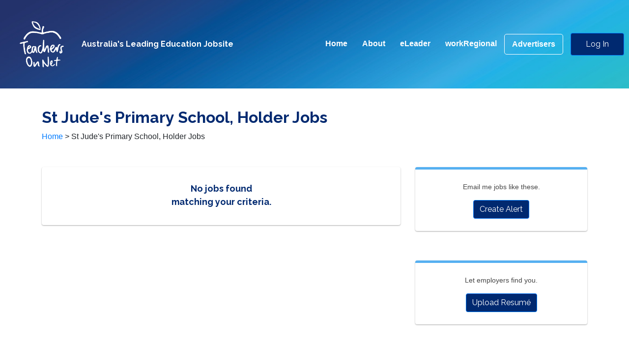

--- FILE ---
content_type: text/html;charset=UTF-8
request_url: https://teacherson.net/vacancy/school/1095-st-judes-primary-school-holder
body_size: 10629
content:
<!DOCTYPE HTML>
<html lang="en" id="Ton">
<head>
    <title>Teachers On Net - St Jude&#39;s Primary School, Holder Jobs | Australia&#39;s Leading Jobsite for Teaching Jobs, School Jobs and Education Jobs</title>
    <meta http-equiv="Content-Type" content="text/html; charset=UTF-8">
    <meta name="viewport" content="width=device-width, initial-scale=1, shrink-to-fit=no"/>

    <link rel="stylesheet" href="/fontello-2975bde7/css/fontello.css">

    <!-- Bootstrap CSS -->
    <link rel="stylesheet" href="https://maxcdn.bootstrapcdn.com/bootstrap/4.0.0/css/bootstrap.min.css"
          integrity="sha384-Gn5384xqQ1aoWXA+058RXPxPg6fy4IWvTNh0E263XmFcJlSAwiGgFAW/dAiS6JXm" crossorigin="anonymous">


    <!-- Site CSS -->
    <link rel="stylesheet" type="text/css" href="https://dach6jt19anvg.cloudfront.net/froala_blocks.css?v=3b92f75e"/>
    <link rel="stylesheet" type="text/css" href="https://dach6jt19anvg.cloudfront.net/app.css?v=32af737f"/>

    <!-- Datepicker CSS -->
    <link rel="stylesheet" type="text/css"
          href="https://cdnjs.cloudflare.com/ajax/libs/bootstrap-datepicker/1.7.1/css/bootstrap-datepicker3.min.css"/>
    <link rel="stylesheet" type="text/css" href="https://cdn.jsdelivr.net/npm/daterangepicker/daterangepicker.css"/>

    <!-- Fonts -->
    <link href="https://fonts.googleapis.com/css?family=Raleway:400,700" rel="stylesheet">

    <!-- JQuery -->
    <script src="https://ajax.googleapis.com/ajax/libs/jquery/3.2.1/jquery.min.js"></script>

    <!-- Share This -->
    <script src="//platform-api.sharethis.com/js/sharethis.js#property=5c08bed654162d0011af0db1&product=inline-share-buttons"></script>

    <!--<script type="text/javascript" src="//cdnjs.cloudflare.com/ajax/libs/moment.js/2.8.4/moment.min.js"></script>-->

    <script src="https://cdn.jsdelivr.net/momentjs/latest/moment.min.js"></script>

    <!-- Favicon -->
    <link rel="apple-touch-icon" sizes="180x180" href="/apple-touch-icon.png">
    <link rel="icon" type="image/png" sizes="32x32" href="/favicon-32x32.png">
    <link rel="icon" type="image/png" sizes="16x16" href="/favicon-16x16.png">
    <link rel="manifest" href="/site.webmanifest">
    <link rel="mask-icon" href="/safari-pinned-tab.svg" color="#5bbad5">
    <meta name="msapplication-TileColor" content="#ffffff">
    <meta name="theme-color" content="#ffffff">

    <!-- Facebook Pixel Code -->
    <script>
        !function (f, b, e, v, n, t, s) {
            if (f.fbq) return;
            n = f.fbq = function () {
                n.callMethod ?
                    n.callMethod.apply(n, arguments) : n.queue.push(arguments)
            };
            if (!f._fbq) f._fbq = n;
            n.push = n;
            n.loaded = !0;
            n.version = '2.0';
            n.queue = [];
            t = b.createElement(e);
            t.async = !0;
            t.src = v;
            s = b.getElementsByTagName(e)[0];
            s.parentNode.insertBefore(t, s)
        }(window, document, 'script',
            'https://connect.facebook.net/en_US/fbevents.js');
        fbq('init', '2105334476239973');
        fbq('track', 'PageView');
    </script>
    <!-- End Facebook Pixel Code -->

    <style>

        a.twitter {
            display: inline-block;
            position: relative;
        }

        a.twitter svg {
            position: absolute;
            top: 5px;
            left: 0;
            width: 0.95em;
        }
    </style>
<meta http-equiv="Content-Type" content="text/html; charset=UTF-8">

<meta name="viewport" content="width=device-width, initial-scale=1, shrink-to-fit=no"/>
<link rel="canonical" href="/vacancy/school/1095-st-judes-primary-school-holder">
<!-- Bootstrap CSS -->
<link rel="stylesheet" href="https://maxcdn.bootstrapcdn.com/bootstrap/4.0.0/css/bootstrap.min.css"
          integrity="sha384-Gn5384xqQ1aoWXA+058RXPxPg6fy4IWvTNh0E263XmFcJlSAwiGgFAW/dAiS6JXm" crossorigin="anonymous">
<!-- Site CSS -->


<!-- Fonts -->
<link href="https://fonts.googleapis.com/css?family=Archivo|Archivo+Black" rel="stylesheet"/>
<!-- JQuery-->
<script src="https://ajax.googleapis.com/ajax/libs/jquery/3.2.1/jquery.min.js"></script>
<script src="https://cdnjs.cloudflare.com/ajax/libs/showdown/1.8.6/showdown.min.js"></script>
<!-- Multiselect -->
<link href="/bootstrap-multiselect/bootstrap-multiselect-c16c7aae2002c4375733fed4f1a83356.css" rel="stylesheet">
<script src="/bootstrap-multiselect/bootstrap-multiselect-2ef762cd5fe4a3e36a3d22064abd2bb6.js"></script>
<!-- Multi select JS - Updated -->
<script type="application/javascript">
        $(document).ready(function () {
            let allGrade = 0;
            $('select:not(#position-type)[multiple]').multiselect({
                buttonClass: 'btn btn-outline-secondary',
                buttonWidth: '100%',
                enableClickableOptGroups: true,
                maxHeight: 433,
                numberDisplayed: 3,
                buttonText: function (options, select) {
                    if (options.length === 0) {
                        return 'None selected';
                    } else {
                        var labels = [];
                        options.each(function () {
                            if ($(this).attr('label') !== undefined) {
                                labels.push($(this).attr('label'))
                            } else {
                                var label = $(this).html();
                                labels.push(label);
                            }
                        });

                        if (labels.length > 3) {
                            return labels.length + ' selected';
                        }

                        return labels.join(', ') + '';
                    }
                }
            });

            const positionTypeSelect = $('select#position-type[multiple]').multiselect({
                buttonClass: 'btn btn-outline-secondary',
                buttonWidth: '100%',
                enableClickableOptGroups: true,
                maxHeight: 433,
                numberDisplayed: 3,
                onChange: function (option, checked) {
                    const optionVal = Number(option[0].value);
                    if (optionVal !== allGrade) {
                        const selectedValues = this.$select.val().map(Number);
                        const teacherSelected = [13,14,15].some(v=> selectedValues.includes(v));
                        if (teacherSelected)
                            positionTypeSelect.multiselect('select', allGrade);
                        else
                            positionTypeSelect.multiselect('deselect', allGrade);
                    }
                },
                onInitialized: function (select, container) {
                    const allGradeOption = $(container).find('[title="All Grade Levels (P-12)"] > input');

                    if (allGradeOption.length > 0) {
                        allGrade = Number(allGradeOption.val());
                        allGradeOption.parent().hide();
                    }
                },
                buttonText: function (options, select) {
                    if (options.length === 0) {
                        return 'None selected';
                    } else {
                        const labels = [];
                        options.each(function () {
                            if ($(this).attr('label') !== undefined) {
                                labels.push($(this).attr('label'))
                            } else {
                                const label = $(this).html();

                                if (label !== "All Grade Levels (P-12)") {
                                    labels.push(label);
                                }
                            }
                        });

                        if (labels.length > 3) {
                            return labels.length + ' selected';
                        }

                        return labels.length > 0 ? labels.join(', ') + '' : 'None selected';
                    }
                }
            });
        });
    </script>
<!-- Save / Unsave jobs by AJAX -->
<script>

        function updateSaveJobStars() {
            $('.save-job-button').each(function () {
                const button = $(this);
                if (button.data('is-saved-vacancy')) {
                    button.find('i').removeClass('icon-star-empty').addClass('icon-star');
                } else {
                    button.find('i').removeClass('icon-star').addClass('icon-star-empty');
                }
            });
        }

        function sendSaveJobRequest(url, newState, buttonToUpdate) {
            $.ajax({
                method: 'POST',
                url: url
            })
                .done(function (data, textStatus, xhr) {
                    if (xhr.status == '200') {
                        $(buttonToUpdate).data('is-saved-vacancy', newState);
                        updateSaveJobStars();
                    }
                })
        }

        $(document).ready(function () {
            updateSaveJobStars(); // init on page load.

            // Bind save job button click events.
            $('.save-job-button.save-job').click(function (event) {
                var vacancyId = $(this).data('vacancy-id');
                if ($(this).data('is-saved-vacancy')) {
                    //Delete job.
                    var url = '/user/savedvacancy/' + vacancyId + '/delete';
                    sendSaveJobRequest(url, false, this);
                } else {
                    // Save job.
                    var url = '/user/savedvacancy/' + vacancyId + '/save';
                    sendSaveJobRequest(url, true, this);
                }
                // Prevent click event passing through to underlying tile.
                event.preventDefault();
                event.stopPropagation();
            });

            $('.save-job-button.login-and-save-job').click(function (e) {
                var vacancyId = $(this).data('vacancy-id');
                e.preventDefault();
                e.stopPropagation();

                //window.location = '/user/savedvacancy/' + vacancyId + '/save?then=' + encodeURIComponent($('#Vacancies').data('search-query'));
                const form = document.getElementById("frmSaveVacancy");
                form.action = '/user/savedvacancy/' + vacancyId + '/save';
                form.submit();
            });

        });
    </script>

<!-- Save Search Modal -->
<script>
        $(document).ready(function () {
            $('.save-search-link.logged-in').click(function (e) {
                e.preventDefault();
                var saveSearchModal = $('#save-search-modal');
                var href = $(this).attr('href');

                saveSearchModal.load(href, function () {
                    saveSearchModal.modal('show');
                });
            });
        })
    </script>
<script>
        const has_subjects = false
    </script>
<!-- Travel time dropdown visibility logic, and update region-based hidden filter fields -->
<script>
        function tonClearRegionFilterFields() {
            $("#hidden-country-field").val('');
            $("#hidden-notcountry-field").val('');
            $("#hidden-state-field").val('');
        }

        function setLocationFilterFields(value) {
            const hiddenLocationField = $('#hidden-searchLocationType-field');
            tonClearRegionFilterFields();
            switch (value) {
                case "TRAVEL_TIME_SEARCH":
                    $('#travel-time-controls').removeClass('hidden').find('select, input').removeAttr('disabled');
                    $('#distance-controls').addClass('hidden').find('select, input').attr('disabled', 'disabled');
                    hiddenLocationField.val('WITHIN');
                    break;
                case "DISTANCE_SEARCH":
                    $('#travel-time-controls').addClass('hidden').find('select, input').attr('disabled', 'disabled');
                    $('#distance-controls').removeClass('hidden').find('select, input').removeAttr('disabled');
                    hiddenLocationField.val('NEAR');
                    break;
                case "OUTSIDE_AUSTRALIA":
                    $('.advancedLocationSearch').addClass('hidden').find('select, input').attr('disabled', 'disabled');
                    $("#hidden-notcountry-field").val('AUSTRALIA');
                    hiddenLocationField.val('IN');
                    break;
                case "ALL_AUSTRALIA":
                    $('.advancedLocationSearch').addClass('hidden').find('select, input').attr('disabled', 'disabled');
                    $("#hidden-country-field").val('AUSTRALIA');
                    hiddenLocationField.val('IN');
                    break;
                default:
                    // Australian state
                    $('.advancedLocationSearch').addClass('hidden').find('select, input').attr('disabled', 'disabled');
                    $("#hidden-state-field").val(value);
                    hiddenLocationField.val('IN');
            }
        }

        function tonUpdateRegionFilterFields(selectObject) {
            setLocationFilterFields(selectObject.value);
        }

        // On page load, match dropdown to current filter settings.
        $(document).ready(function () {
            const positionLocationSelect = $('#position-location');
            const hiddenLocationField = $('#hidden-searchLocationType-field');
            if (hiddenLocationField.val() == 'WITHIN') {
                // 'WITHIN' distance/time based search
                positionLocationSelect.val("TRAVEL_TIME_SEARCH");
                $('#travel-time-controls').removeClass('hidden');
            } else if (hiddenLocationField.val() == 'NEAR') {
                positionLocationSelect.val("DISTANCE_SEARCH");
                $('#distance-controls').removeClass('hidden');
            } else {
                // 'IN' region-based search
                if ($('#hidden-notcountry-field').val() == "AUSTRALIA") {
                    positionLocationSelect.val("OUTSIDE_AUSTRALIA");
                } else if ($('#hidden-country-field').val() == "AUSTRALIA") {
                    positionLocationSelect.val("ALL_AUSTRALIA");
                } else if ($('#hidden-state-field').val() != '') {
                    var selectedState = $('#hidden-state-field').val();
                    positionLocationSelect.val(selectedState);
                }
            }
            setLocationFilterFields(positionLocationSelect.val());

            $('#full-or-part-time').change(function () {
                var $fullOrParttime = $(this);
                var $fullTime = $('#full-time-equivalent');
                var $partTime = $('#full-time-equivalent-less-than');
                var selected = parseFloat($fullOrParttime.val());

                $fullTime.attr('disabled', 'disabled');
                $partTime.attr('disabled', 'disabled');

                if (selected === 1) {
                    $fullTime.removeAttr('disabled').val(selected);
                } else if (selected <= 0.99) {
                    $partTime.removeAttr('disabled').val(selected);
                }
            }).change();

            const SUBJECT_POSITION_TYPES = [
                2,//Coordinator
                3,//Curriculum / Learning
                6,//Head of Faculty / Department
                8,//Deputy / Assistant Head of School
                11,//Adult / Tertiary
                13,//Middle School Teacher
                14,//Secondary Teacher
                15,//Primary Teacher
                16,//Tutors / Coaching
                34,//Learning Support / Teacher's Aide
                42,//All Grade Levels (P-12)
            ];

            $('#position-type').change(function () {
                const selectedOptions = $(this).find('option:selected');

                const selectedArray = $.map(selectedOptions, function (a) {
                    return parseInt(a.value)
                });

                const isTeacher = selectedArray.some(r => SUBJECT_POSITION_TYPES.includes(r));

                $('div.teaching-subject-group').toggle(isTeacher).find("input[type=checkbox],select[name=subject]").attr('disabled', !isTeacher);

            });

            //This is to handle subject landing pages, where there may not be a positionType selected.
            //Ordinarily this would have caused the subject selector to be hidden.
            //The purpose of the following code, is to only run the change() function on first load if
            //there are no subjects pre-selected.
            if (!has_subjects)
                $('#position-type').change();

        });
    </script>
</head>
<body>

<div><div id="ton-header">
        <!--@thymesVar id="currentPrincipal" type="net.on.teachers.ton.user.UserPrincipal"-->
        <!--@thymesVar id="currentPrincipalIsAdmin" type="boolean"-->
        <nav id="TonHeader" class="navbar navbar-expand-lg navbar-dark">
            <a class="navbar-brand" href="/">
                <img src="https://dach6jt19anvg.cloudfront.net/images/Ton_Logo_2018_White.png" id="header-logo" />
                <h3 id="tagline">Australia's Leading Education Jobsite</h3>
            </a>
            <button class="navbar-toggler" type="button" data-toggle="collapse" data-target="#navbarSupportedContent" aria-controls="navbarSupportedContent" aria-expanded="false" aria-label="Toggle navigation">
                <span class="navbar-toggler-icon"></span>
            </button>

            <div class="collapse navbar-collapse" id="navbarSupportedContent">
                <ul class="navbar-nav ml-auto header-font-size">
                    <li class="nav-item">
                        <a class="nav-link" href="/">Home</a>
                    </li>
                    <li class="nav-item">
                        <a class="nav-link" href="/about">About</a>
                    </li>
                    <li class="nav-item">
                        <a class="nav-link" href="/vacancy/search/?positionCategory=LEADERSHIP">eLeader</a>
                    </li>
                    <li class="nav-item">
                        <a class="nav-link" href="/vacancy/search/?regionalOrRural=true">workRegional</a>
                    </li>
                    <li class="nav-item">
                        <a class="nav-link border-white border" style="border-radius: 5px;margin-right: 15px;" href="/advertiser/landing">Advertisers</a>
                    </li>
                    
                </ul>

                <!-- Log in button if user is not logged in -->
                <div id="login-button-container">
                    <a rel="nofollow" id="login-button" class="btn btn-primary" href="/login">
                        Log In
                    </a>
                </div>

                <!-- Profile menu if user is logged in -->
                

            </div>
        </nav>
    </div></div>




<div>
    <form action="#" method="get" id="frmSaveVacancy">
        <input type="hidden" name="then" value="school=1095">
    </form>
    <!-- Admin Edit Button -->
    
    
    <div id="Vacancies" data-search-query="school=1095">

        
            
            
            <div class="container">
                <div class="marginTop40">
                    <div class="row">
                        <div class="col-md-10">
                            <h1>St Jude&#39;s Primary School, Holder Jobs</h1>
                        </div>
                        <div class="col-md-2">

                            

                        </div>
                    </div>
                </div>
                <a href="/">Home</a> &gt; <span>St Jude&#39;s Primary School, Holder Jobs</span>
            </div>
        

        <section class="fdb-block">
            <div class="container">
                
                <!-- X jobs found. -->
                

                <!-- 2 Column Layout for Main Page -->
                <div class="row marginTop20">
                    <div class="col-md-8">

                        

                        <!-- No Jobs Found -->
                        <section class="positions-container">
                            <div class="fdb-box">
                                <h3 class="no-jobs-found-text">No jobs found <br> matching your criteria.</h3>
                            </div>
                        </section>


                        <!-- Repeating Job Tiles -->
                        
                        
                        

                        <!-- Pagination Controls -->
                        <section><div id="pagination-controls">
    
</div></section>

                    </div>

                    
                        
                        
                        <div class="col-md-4 mt-4 mt-md-0">
                            <div class="text-center fdb-box fdb-touch fdb-generic">
                                <p class="smaller">Email me jobs like these.</p>

                                
                                <a class="btn btn-primary"
                                   href="/search/create?query=school%3D1095&amp;type=CUSTOM&amp;title=St%20Jude&#39;s%20Primary%20School,%20Holder">
                                    Create Alert
                                </a>
                            </div>
                            <div class="text-center fdb-box fdb-touch fdb-generic">
                                <p class="smaller">Let employers find you.</p>

                                <a class="btn btn-primary"
                                   href="/teacher/dashboard/view?link=profile/documents">
                                    Upload Resum&eacute;
                                </a>
                            </div>
                            <div class="fdb-box advanced-search overflow-visible" id="advanced-search">
                                <h3 class="text-center">Refine Search</h3>
                                <hr/>
                                <form action="/vacancy/school/1095-st-judes-primary-school-holder">
                                    <div class="form-group">
                                        <label for="sort">Sort By</label>
                                        <select id="sort" class="form-control" name="sort">
                                            <option value="NEWEST_FIRST">Newest First</option>
                                            <option value="CLOSING_SOONEST">Closing Soonest</option>
                                            
                                            
                                        </select>
                                    </div>
                                    <div class="form-group">
                                        <label
                                                for="position-location"
                                        >
                                            Location
                                        </label>
                                        <select class="form-control" id="position-location"
                                                onchange="tonUpdateRegionFilterFields(this)">
                                            <option value=""></option>
                                            <option value="ALL_AUSTRALIA">Australia (Anywhere)</option>
                                            <option disabled>──────────</option>
                                            <option value="ACT">ACT</option>
                                            <option value="NSW">NSW</option>
                                            <option value="NT">NT</option>
                                            <option value="QLD">QLD</option>
                                            <option value="SA">SA</option>
                                            <option value="TAS">TAS</option>
                                            <option value="VIC">VIC</option>
                                            <option value="WA">WA</option>
                                            <option disabled>──────────</option>
                                            <option value="OUTSIDE_AUSTRALIA">Outside Australia</option>
                                            <option disabled>──────────</option>
                                            <!-- disable "WITHIN" search unless it was already selected in the filter query -->
                                            
                                            <option value="DISTANCE_SEARCH">
                                                Near postcode...
                                            </option>
                                        </select>
                                        <input type="hidden" id="hidden-country-field" name="country"
                                               value=""/>
                                        <input type="hidden" id="hidden-notcountry-field" name="notCountry"
                                               value=""/>
                                        <input type="hidden" id="hidden-state-field" name="state"
                                               value=""/>
                                        <input type="hidden" id="hidden-searchLocationType-field"
                                               name="searchLocationType" value=""/>
                                    </div>


                                    <!-- Travel time controls as alternative to location search -->
                                    <div id="travel-time-controls" class="hidden well advancedLocationSearch">
                                        <label for="travel-time-seconds">Travel time</label>
                                        <select id="travel-time-seconds" name="travel-time-seconds"
                                                class="form-control">
                                            <option value="600">10
                                                minutes
                                            </option>
                                            <option value="1200">20
                                                minutes
                                            </option>
                                            <option value="1800">30
                                                minutes
                                            </option>
                                            <option value="2400">40
                                                minutes
                                            </option>
                                            <option value="3000">50
                                                minutes
                                            </option>
                                            <option value="3600">1 hour
                                            </option>
                                            <option value="5400">1.5
                                                hours
                                            </option>
                                            <option value="7200">2
                                                hours
                                            </option>
                                        </select>

                                        <label for="mode-of-transport" class="sr-only">Mode of Transport</label>
                                        <select id="mode-of-transport" name="travelmode"
                                                class="form-control marginTop10">
                                            <option value="DRIVING">
                                                by car
                                            </option>
                                            <option value="WALKING">
                                                on foot
                                            </option>
                                        </select>
                                    </div>

                                    <div id="distance-controls" class="hidden well advancedLocationSearch">
                                        <label for="postcode">Postcode</label>
                                        <input type="text" id="postcode" name="postcode" class="form-control"
                                               value="" placeholder="Postcode"/>

                                        <label for="distance" class="mt-2">Distance (km)</label>
                                        <input type="number" id="distance" name="distance" class="form-control"
                                               value="20" placeholder="Distance (km)"/>
                                    </div>

                                    <div class="form-group marginTop10">
                                        <label for="position-type">Position</label>

                                        <select id="position-type" multiple="multiple" class="form-control"
                                                name="positionType">
                                            <optgroup label="Teaching Positions">
                                                <option value="17">Kindergarten / ELC / Early Childhood</option>
                                                <option value="15">Primary Teacher</option>
                                                <option value="13">Middle School Teacher</option>
                                                <option value="14">Secondary Teacher</option>
                                                <option value="42">All Grade Levels (P-12)</option>
                                                <option value="11">Adult / Tertiary</option>
                                                <option value="18">Diverse Learning / Special Needs</option>
                                                <option value="12">Indigenous Education</option>
                                                <option value="41">Teacher Librarian</option>
                                                <option value="16">Tutors / Coaching</option>
                                            </optgroup><optgroup label="Leadership Positions">
                                                <option value="4">Bursar</option>
                                                <option value="1">Business / Finance Manager</option>
                                                <option value="10">Chaplains / Pastoral Care</option>
                                                <option value="2">Coordinator</option>
                                                <option value="3">Curriculum / Learning</option>
                                                <option value="8">Deputy / Assistant Head of School</option>
                                                <option value="7">Development / Strategy / Process</option>
                                                <option value="6">Head of Faculty / Department</option>
                                                <option value="9">Human Resources</option>
                                                <option value="44">Legal Officer</option>
                                                <option value="43">Marketing / Communications</option>
                                                <option value="5">Principal / Head of School</option>
                                                <option value="45">Risk / Compliance / Safety</option>
                                            </optgroup><optgroup label="Support Positions">
                                                <option value="19">Admin / SSO / Non-Teaching</option>
                                                <option value="20">Boarding Staff</option>
                                                <option value="46">Bus Driver</option>
                                                <option value="32">Canteen</option>
                                                <option value="21">Career Advisors</option>
                                                <option value="31">Cleaners</option>
                                                <option value="22">Counsellors / Psychologists</option>
                                                <option value="35">Diverse Learning Support</option>
                                                <option value="38">Early Childhood Worker</option>
                                                <option value="28">Finance / Accounts</option>
                                                <option value="24">Gardeners / Maintenance</option>
                                                <option value="47">HR / Recruitment Officer</option>
                                                <option value="29">Instrumental Tuition</option>
                                                <option value="25">IT / Tech Support</option>
                                                <option value="33">Laboratory Technician</option>
                                                <option value="34">Learning Support / Teacher&#39;s Aide</option>
                                                <option value="26">Library Services</option>
                                                <option value="37">Nurse / First Aid Officer</option>
                                                <option value="39">OSHC</option>
                                                <option value="27">Outdoor Education</option>
                                                <option value="48">Social Worker</option>
                                                <option value="23">Speech Pathologists</option>
                                                <option value="30">Sports Coach</option>
                                                <option value="36">Uniform</option>
                                            </optgroup>
                                        </select>

                                    </div>
                                    <div class="form-group teaching-subject-group">
                                        <label for="teaching-subject">Teaching
                                            Subject</label>

                                        <select id="teaching-subject" multiple="multiple" class="form-control"
                                                name="subject">
                                            <optgroup label="Design and Technologies">
                                                <option value="35">Building and Construction</option>
                                                <option value="100">Community &amp; Family Studies</option>
                                                <option value="36">Design</option>
                                                <option value="37">Engineering Studies</option>
                                                <option value="38">Food Technology / Nutrition</option>
                                                <option value="39">Graphics</option>
                                                <option value="95">Home Economics</option>
                                                <option value="40">Hospitality</option>
                                                <option value="41">Industrial Technology</option>
                                                <option value="42">Information Processes and Technology</option>
                                                <option value="101">Software Design and Development</option>
                                                <option value="94">TAS</option>
                                                <option value="99">Technology</option>
                                                <option value="43">Textiles</option>
                                            </optgroup><optgroup label="English">
                                                <option value="4">ESL / EALD</option>
                                                <option value="2">English</option>
                                                <option value="5">LOTE</option>
                                                <option value="3">Literacy</option>
                                            </optgroup><optgroup label="Maths and Science">
                                                <option value="6">Agriculture</option>
                                                <option value="7">Biology</option>
                                                <option value="8">Chemistry</option>
                                                <option value="9">Earth and Environmental Science</option>
                                                <option value="10">Mathematics</option>
                                                <option value="11">Numeracy</option>
                                                <option value="12">Physics</option>
                                                <option value="13">Psychology</option>
                                                <option value="98">STEM</option>
                                                <option value="14">Science</option>
                                            </optgroup><optgroup label="Health and Physical Education">
                                                <option value="47">Child Studies</option>
                                                <option value="44">Health</option>
                                                <option value="45">Outdoor Education</option>
                                                <option value="48">PDHPE</option>
                                                <option value="46">Physical Education</option>
                                            </optgroup><optgroup label="Humanities and Social Sciences">
                                                <option value="15">Aboriginal Studies</option>
                                                <option value="16">Accounting</option>
                                                <option value="17">Ancient History</option>
                                                <option value="18">Business Studies</option>
                                                <option value="97">Commerce</option>
                                                <option value="19">Economics</option>
                                                <option value="20">Geography</option>
                                                <option value="96">HASS</option>
                                                <option value="22">HSIE</option>
                                                <option value="21">History</option>
                                                <option value="23">Legal Studies</option>
                                                <option value="24">Modern History</option>
                                                <option value="25">Philosophy</option>
                                                <option value="26">Politics</option>
                                                <option value="27">Religious Studies / Studies of Religion</option>
                                                <option value="28">Society and Culture</option>
                                                <option value="29">Tourism</option>
                                            </optgroup><optgroup label="The Arts">
                                                <option value="30">Dance</option>
                                                <option value="31">Drama</option>
                                                <option value="32">Media Arts</option>
                                                <option value="33">Music</option>
                                                <option value="34">Visual Art</option>
                                            </optgroup><optgroup label="Languages">
                                                <option value="49">Arabic</option>
                                                <option value="50">Armenian</option>
                                                <option value="51">Auslan</option>
                                                <option value="52">Australian Languages</option>
                                                <option value="53">Bosnian</option>
                                                <option value="56">Chinese</option>
                                                <option value="58">Classical Greek</option>
                                                <option value="54">Croatian</option>
                                                <option value="55">Dutch</option>
                                                <option value="59">Filipino</option>
                                                <option value="60">French</option>
                                                <option value="61">German</option>
                                                <option value="62">Hebrew</option>
                                                <option value="63">Hindi</option>
                                                <option value="64">Hungarian</option>
                                                <option value="65">Indonesian</option>
                                                <option value="66">Italian</option>
                                                <option value="67">Japanese</option>
                                                <option value="68">Khmer</option>
                                                <option value="69">Korean</option>
                                                <option value="57">Latin</option>
                                                <option value="70">Macedonian</option>
                                                <option value="71">Malay</option>
                                                <option value="72">Maltese</option>
                                                <option value="73">Modern Greek</option>
                                                <option value="74">Persian</option>
                                                <option value="75">Polish</option>
                                                <option value="76">Portuguese</option>
                                                <option value="77">Punjabi</option>
                                                <option value="78">Romanian</option>
                                                <option value="79">Russian</option>
                                                <option value="80">Serbian</option>
                                                <option value="81">Sinhala</option>
                                                <option value="82">Spanish</option>
                                                <option value="83">Swedish</option>
                                                <option value="84">Tamil</option>
                                                <option value="85">Turkish</option>
                                                <option value="86">Ukranian</option>
                                                <option value="87">Vietnamese</option>
                                                <option value="88">Yiddish</option>
                                            </optgroup><optgroup label="Other">
                                                <option value="93">Diverse Learning / Special Needs</option>
                                                <option value="92">Gifted and Talented</option>
                                                <option value="90">VCAL</option>
                                                <option value="89">VET</option>
                                                <option value="91">Work Studies</option>
                                            </optgroup><optgroup label="None">
                                                <option value="1">Not Applicable/Generalist</option>
                                            </optgroup>
                                        </select>
                                    </div>
                                    <div class="form-group">
                                        <label for="contract-type">Contract
                                            Type</label>

                                        <!-- Cannot get thymeleaf to correctly select the chosen options. -->
                                        <!--<select id="contract-type" multiple="multiple" class="form-control" name="contractType">-->
                                        <!--<option th:each="contractType : ${T(net.on.teachers.ton.vacancy.ContractType).values()}"-->
                                        <!--th:value="${contractType}"-->
                                        <!--th:text="${contractType.displayName()}"-->
                                        <!--th:selected="${selectedContractTypes[contractType]}">-->
                                        <!--Subject Name-->
                                        <!--</option>-->
                                        <!--</select>-->

                                        <select class="form-control" id="contract-type" name="contractType">
                                            <option value="">Any</option>
                                            <option value="PERMANENT">Permanent/Ongoing Position</option>
                                            <option value="CONTRACT">Contract Position</option>
                                            <option value="CASUAL">Casual/Relief Position</option>
                                        </select>

                                    </div>
                                    <div class="form-group">
                                        <label for="full-or-part-time">Full
                                            or Part Time</label>
                                        <select class="form-control" id="full-or-part-time" name="full-or-part-time">
                                            <option value="">Any</option>
                                            <option value="1.00">
                                                Full Time
                                            </option>
                                            <option value="0.99">Part Time
                                            </option>
                                        </select>
                                        <input type="hidden" id="full-time-equivalent" name="fullTimeEquivalence"
                                               value=""/>
                                        <input type="hidden" id="full-time-equivalent-less-than"
                                               name="fteLessThanOrEqualTo"
                                               value=""/>
                                    </div>
<!--                                    <div class="form-group">-->
<!--                                        <label for="school-affiliation"-->
<!--                                               th:classappend="${filter.containsKey('affiliation') && filter['affiliation'] != ''} ? 'font-weight-bold' : ''">School-->
<!--                                            Affiliation</label>-->
<!--                                        <select id="school-affiliation" class="form-control" name="affiliation">-->
<!--                                            <option value="">Any</option>-->
<!--                                            <option th:each="affiliation : ${T(net.on.teachers.ton.school.Affiliation).values()}"-->
<!--                                                    th:value="${affiliation}" th:text="${affiliation.displayName()}"-->
<!--                                                    th:selected="${affiliation.toString() == filter['affiliation']}">-->
<!--                                                Catholic-->
<!--                                            </option>-->
<!--                                        </select>-->
<!--                                    </div>-->

                                    <div class="form-group">
                                        <label for="search-terms">Search
                                            Terms</label>
                                        <input type="text" class="form-control" id="search-terms" name="terms"
                                               placeholder="Text in advert title, description or school name"
                                               value=""/>
                                    </div>
                                    <div class="text-center marginTop30">
                                        <button class="btn btn-primary" type="submit">Search</button>
                                    </div>
                                </form>
                            </div>
                            <div class="text-center fdb-box">
                                <h3 class="text-center">Profile-based Search</h3>
                                <p class="smaller">Search for jobs based on the "interested in" section of your <a
                                        href="/teacher/dashboard/view">profile</a>.</p>
                                <a class="btn btn-primary marginTop20"
                                   href="/vacancy/searchFromProfile"
                                >
                                    Find Matches for Me
                                </a>
                                
                            </div>
                        </div>
                    


                </div>
            </div>
        </section>
    </div>

    <div class="modal fade" id="save-search-modal" tabindex="-1" role="dialog" aria-labelledby="modalLabel"
         aria-hidden="true">
        <!-- Signup and New Filter Modal -->
    </div>
</div>


<footer id="TonFooter">
    <div class="container footer-container">
        <div class="row footer-row">
            <div class="col-md-3">
                <img src="https://dach6jt19anvg.cloudfront.net/images/Ton_Logo_2018_White.png?v=92c71ffd"
                     id="footer-logo"/>
                <p class="footer-paragraph">
                    We are Australia's leading job board for school vacancies and employments. From Catholic to
                    Independent Schools, over 20,000 teaching, school support and educator jobs are posted each year
                    with us. Find your next job on Teachers On Net.
                </p>
            </div>
            <div class="col-md-2">
                <h5>For Job Seekers</h5>
                <ul>
                    <li><a class="signup-btn" href="#">Sign Up</a></li>
                    <li><a href="/">Find Jobs</a></li>
                    <li><a href="/teacher/dashboard/view">View Your Profile</a></li>
                    <li><a href="/search/manage">Saved Searches</a></li>
                    <li><a href="/application/list">Saved Jobs &amp; Applications</a></li>
                    <li><a href="/vacancy/browse">Browse Jobs</a></li>
                </ul>
            </div>
            <div class="col-md-2">
                <h5>For Advertisers</h5>
                <ul>
                    <li>
                        <a href="/advertiser/landing">Advertise on TON</a>
                    </li>
                    
                </ul>
            </div>
            <div class="col-md-2">
                <h5>About</h5>
                <ul>
                    <li><a href="/about">About Us</a></li>
                    <li><a href="/legal">Terms of Use</a></li>
                    <li><a href="/privacy">Privacy Policy</a></li>
                </ul>
            </div>
            <div class="col-md-3 text-center">
                <div class="social-networks">
                    <a href="https://twitter.com/TeachersOnNet" target="_blank" class="twitter">
                        <svg xmlns="http://www.w3.org/2000/svg" viewBox="0 0 16 16" fill="currentColor">
                            <path d="M12.6.75h2.454l-5.36 6.142L16 15.25h-4.937l-3.867-5.07-4.425 5.07H.316l5.733-6.57L0 .75h5.063l3.495 4.633L12.601.75Zm-.86 13.028h1.36L4.323 2.145H2.865z"/>
                        </svg>
                    </a>
                    <a href="https://www.facebook.com/TeachersOnNet" target="_blank" class="facebook"><i
                            class="icon-facebook"></i></a>
                </div>
                <a class="btn btn-primary" href="/contact">Contact Us</a>
            </div>
        </div>
    </div>
    <div class="footer-copyright">
        <p class="footer-paragraph">© 1999 - <span>2026</span> teacherson.net.
            All Rights Reserved. </p>
    </div>
</footer>


<script src="https://cdnjs.cloudflare.com/ajax/libs/popper.js/1.12.3/umd/popper.min.js"
        integrity="sha384-vFJXuSJphROIrBnz7yo7oB41mKfc8JzQZiCq4NCceLEaO4IHwicKwpJf9c9IpFgh"
        crossorigin="anonymous"></script>
<script src="https://maxcdn.bootstrapcdn.com/bootstrap/4.0.0/js/bootstrap.min.js"
        integrity="sha384-JZR6Spejh4U02d8jOt6vLEHfe/JQGiRRSQQxSfFWpi1MquVdAyjUar5+76PVCmYl"
        crossorigin="anonymous"></script>
<!-- <script src="https://kit.fontawesome.com/c605fc243f.js" crossorigin="anonymous"></script> -->
<script src="https://cdnjs.cloudflare.com/ajax/libs/bootstrap-datepicker/1.7.1/js/bootstrap-datepicker.min.js"></script>

<script src="https://cdn.jsdelivr.net/npm/daterangepicker/daterangepicker.min.js"></script>

<script src="/app-24e26a1af9ab4774d63cefcffeb9961d.js"></script>

<div id="google-analytics-code">
    <!-- Global site tag (gtag.js) - Google Analytics -->
    <script async src="https://www.googletagmanager.com/gtag/js?id=UA-110153157-1"></script>
    <script>
      window.dataLayer = window.dataLayer || [];
      function gtag(){dataLayer.push(arguments);}
      gtag('js', new Date());

      gtag('config', 'UA-110153157-1');
    </script>
</div>
<script>
    $(function () {
        $("a.signup-btn").on("click", function (e) {
            e.preventDefault();
            $("form#frm-signup").submit();
        });
    });
</script>
<form id="frm-signup" method="post" action="/logout-signup"></form>
</body>
</html>

--- FILE ---
content_type: text/css
request_url: https://teacherson.net/fontello-2975bde7/css/fontello.css
body_size: 1245
content:
@font-face {
  font-family: 'fontello';
  src: url('/fontello-2975bde7/font/fontello-5ac283792acc9f75c3bf3484589fbef5.eot?54459083');
  src: url('/fontello-2975bde7/font/fontello-5ac283792acc9f75c3bf3484589fbef5.eot?54459083#iefix') format('embedded-opentype'),
       url('/fontello-2975bde7/font/fontello-a02d3cdc8b5b589420590410730fa629.woff2?54459083') format('woff2'),
       url('/fontello-2975bde7/font/fontello-7cca35d5691f147261d5cf077df7b79f.woff?54459083') format('woff'),
       url('/fontello-2975bde7/font/fontello-15389535eddaf39beffef007c7f40c09.ttf?54459083') format('truetype'),
       url('/fontello-2975bde7/font/fontello-0aec0a101e45b4c07cb9e6d299526675.svg?54459083#fontello') format('svg');
  font-weight: normal;
  font-style: normal;
}
/* Chrome hack: SVG is rendered more smooth in Windozze. 100% magic, uncomment if you need it. */
/* Note, that will break hinting! In other OS-es font will be not as sharp as it could be */
/*
@media screen and (-webkit-min-device-pixel-ratio:0) {
  @font-face {
    font-family: 'fontello';
    src: url('/fontello-2975bde7/font/fontello-0aec0a101e45b4c07cb9e6d299526675.svg?54459083#fontello') format('svg');
  }
}
*/
[class^="icon-"]:before, [class*=" icon-"]:before {
  font-family: "fontello";
  font-style: normal;
  font-weight: normal;
  speak: never;

  display: inline-block;
  text-decoration: inherit;
  width: 1em;
  margin-right: .2em;
  text-align: center;
  /* opacity: .8; */

  /* For safety - reset parent styles, that can break glyph codes*/
  font-variant: normal;
  text-transform: none;

  /* fix buttons height, for twitter bootstrap */
  line-height: 1em;

  /* Animation center compensation - margins should be symmetric */
  /* remove if not needed */
  margin-left: .2em;

  /* you can be more comfortable with increased icons size */
  /* font-size: 120%; */

  /* Font smoothing. That was taken from TWBS */
  -webkit-font-smoothing: antialiased;
  -moz-osx-font-smoothing: grayscale;

  /* Uncomment for 3D effect */
  /* text-shadow: 1px 1px 1px rgba(127, 127, 127, 0.3); */
}

.icon-down:before { content: '\e800'; } /* '' */
.icon-right:before { content: '\e801'; } /* '' */
.icon-block:before { content: '\e802'; } /* '' */
.icon-calendar:before { content: '\e803'; } /* '' */
.icon-ok:before { content: '\e804'; } /* '' */
.icon-cloud:before { content: '\e805'; } /* '' */
.icon-attention:before { content: '\e806'; } /* '' */
.icon-download:before { content: '\e807'; } /* '' */
.icon-graduation-cap:before { content: '\e808'; } /* '' */
.icon-info-circled:before { content: '\e809'; } /* '' */
.icon-list:before { content: '\e80a'; } /* '' */
.icon-pencil:before { content: '\e80b'; } /* '' */
.icon-plus-circled:before { content: '\e80c'; } /* '' */
.icon-print:before { content: '\e80d'; } /* '' */
.icon-star:before { content: '\e80e'; } /* '' */
.icon-star-empty:before { content: '\e80f'; } /* '' */
.icon-cancel:before { content: '\e810'; } /* '' */
.icon-trash-empty:before { content: '\e811'; } /* '' */
.icon-user:before { content: '\e812'; } /* '' */
.icon-users:before { content: '\e813'; } /* '' */
.icon-archive:before { content: '\e814'; } /* '' */
.icon-ok-circled:before { content: '\f06d'; } /* '' */
.icon-twitter:before { content: '\f099'; } /* '' */
.icon-facebook:before { content: '\f09a'; } /* '' */
.icon-money:before { content: '\f0d6'; } /* '' */
.icon-download-cloud:before { content: '\f0ed'; } /* '' */
.icon-doc-text:before { content: '\f0f6'; } /* '' */
.icon-attention-alt:before { content: '\f12a'; } /* '' */
.icon-link-ext-alt:before { content: '\f14c'; } /* '' */
.icon-building-filled:before { content: '\f1ad'; } /* '' */
.icon-user-secret:before { content: '\f21b'; } /* '' */
.icon-server:before { content: '\f233'; } /* '' */
.icon-clone:before { content: '\f24d'; } /* '' */
.icon-search:before { content: '\f50d'; } /* '' */


--- FILE ---
content_type: text/css
request_url: https://dach6jt19anvg.cloudfront.net/froala_blocks.css?v=3b92f75e
body_size: 1066
content:


.team-1.fdb-block img {
  border-bottom: solid 5px #528bff;
  border-radius: 0 !important;
  -moz-border-radius: 0 !important;
  -webkit-border-radius: 0 !important; }

.team-1.fdb-block .fdb-box {
  padding: 0; }
.team-1.fdb-block .fdb-box .content {
  padding: 20px; }

.team-2.fdb-block img {
  border-radius: 100% !important;
  -moz-border-radius: 100% !important;
  -webkit-border-radius: 100% !important; }

.team-3.fdb-block img {
  border-radius: 100% !important;
  -moz-border-radius: 100% !important;
  -webkit-border-radius: 100% !important;
  -webkit-box-shadow: 0 1px 3px rgba(0, 0, 0, 0.12), 0 1px 2px rgba(0, 0, 0, 0.24);
  -moz-box-shadow: 0 1px 3px rgba(0, 0, 0, 0.12), 0 1px 2px rgba(0, 0, 0, 0.24);
  box-shadow: 0 1px 3px rgba(0, 0, 0, 0.12), 0 1px 2px rgba(0, 0, 0, 0.24); }

.fdb-block {
  font-family: 'Roboto', sans-serif;
  font-size: 16px;
  line-height: 1.5;
  -webkit-font-smoothing: antialiased;
  -moz-osx-font-smoothing: grayscale;
  text-rendering: optimizelegibility;
  padding: 100px 0;
  color: #444444;
  position: relative;
  background-size: cover;
  background-position: center;
  overflow: hidden;
  background-color: #FFFFFF; }
.fdb-block.fdb-viewport {
  min-height: calc(100% - 2 * 100px); }
.fdb-block.fdb-viewport .container {
  min-height: calc(100% - 2 * 100px); }
.fdb-block.fdb-image-bg {
  color: #f2f2f2; }
.fdb-block .fdb-box {
  background: #FFFFFF;
  color: #444444;
  padding: 60px 40px;
  border-radius: 4px;
  -moz-border-radius: 4px;
  -webkit-border-radius: 4px;
  -webkit-box-shadow: 0 1px 3px rgba(0, 0, 0, 0.12), 0 1px 2px rgba(0, 0, 0, 0.24);
  -moz-box-shadow: 0 1px 3px rgba(0, 0, 0, 0.12), 0 1px 2px rgba(0, 0, 0, 0.24);
  box-shadow: 0 1px 3px rgba(0, 0, 0, 0.12), 0 1px 2px rgba(0, 0, 0, 0.24);
  overflow: hidden; }
.fdb-block .fdb-touch {
  border-top: solid 5px #528bff; }
.fdb-block h1, .fdb-block .text-h1 {
  font-size: 2.75rem;
  margin-bottom: .5em;
  margin-top: .3em;
  font-weight: 400; }
.fdb-block h2, .fdb-block .text-h2 {
  font-size: 2rem;
  margin-bottom: .5em;
  margin-top: .3em;
  font-weight: 400; }
.fdb-block h3, .fdb-block .text-h3 {
  font-size: 1.125rem;
  margin-bottom: .5em;
  margin-top: .3em;
  font-weight: 400; }
.fdb-block h4, .fdb-block .text-h4 {
  font-size: 16px;
  margin-bottom: 5px;
  margin-top: 5px;
}
.fdb-block h5, .fdb-block .text-h5 {
  font-size: 0.9rem;
  margin-bottom: .5em;
  margin-top: .3em;
  font-weight: 400; }
.fdb-block h6, .fdb-block .text-h6 {
  font-size: 0.75rem;
  margin-bottom: .5em;
  margin-top: .3em;
  font-weight: 400; }
.fdb-block .font-weight-light {
  font-weight: 300; }
.fdb-block img {
  border-radius: 4px;
  -moz-border-radius: 4px;
  -webkit-border-radius: 4px; }
.fdb-block img + p, .fdb-block img + h3, .fdb-block img + h4 {
  margin-top: 20px; }
.fdb-block img + h1, .fdb-block img + h2 {
  margin-top: 40px; }
.fdb-block .col-fill-left {
  width: 50%;
  position: absolute;
  left: 0;
  top: 0;
  bottom: 0;
  background-size: cover;
  background-position: center;
  z-index: 1; }
.fdb-block .col-fill-left + div {
  position: relative;
  z-index: 2; }
.fdb-block .col-fill-right {
  width: 50%;
  position: absolute;
  right: 0;
  top: 0;
  bottom: 0;
  background-size: cover;
  background-position: center;
  z-index: 1; }
.fdb-block .col-fill-right + div {
  position: relative;
  z-index: 2; }
.fdb-block img.fdb-icon {
  width: auto;
  width: 60px; }
.fdb-block img.fdb-icon-round {
  width: auto;
  width: 60px;
  border-radius: 60px;
  -moz-border-radius: 60px;
  -webkit-border-radius: 60px; }
.fdb-block .row-100 {
  height: 100px;
  width: 100%; }
.fdb-block .row-50 {
  height: 50px;
  width: 100%; }
.fdb-block .row-70 {
  height: 70px;
  width: 100%; }

footer {
  padding: 30px 0 !important; }
footer.footer-large {
  padding: 100px 0 !important; }
footer .flex-column .nav-link {
  padding-left: 0; }
footer.bg-dark {
  background: #2d313c;
  color: #f2f2f2; }
footer.bg-dark a {
  color: #f2f2f2; }
footer a {
  color: #444444; }

header {
  background-color: #FFFFFF; }
header .navbar-nav a.nav-link {
  color: #777; }
header .navbar-nav a.nav-link:hover {
  color: #528bff; }
header .navbar-nav .active a.nav-link {
  color: #444444; }
header .navbar-toggler-icon {
  background-image: url("data:image/svg+xml;charset=utf8,%3Csvg viewBox='0 0 30 30' xmlns='http://www.w3.org/2000/svg'%3E%3Cpath stroke='rgba(0, 0, 0, 0.5)' stroke-width='2' stroke-linecap='round' stroke-miterlimit='10' d='M4 7h22M4 15h22M4 23h22'/%3E%3C/svg%3E"); }
header.bg-dark .navbar-nav a.nav-link {
  color: #dcdcdc; }
header.bg-dark .navbar-nav a.nav-link:hover {
  color: #528bff; }
header.bg-dark .navbar-nav .active a.nav-link {
  color: #FFFFFF; }
header.bg-dark .navbar-toggler-icon {
  background-image: url("data:image/svg+xml;charset=utf8,%3Csvg viewBox='0 0 32 32' xmlns='http://www.w3.org/2000/svg'%3E%3Cpath stroke='#fff' stroke-width='2' stroke-linecap='round' stroke-miterlimit='10' d='M4 8h24M4 16h24M4 24h24'/%3E%3C/svg%3E"); }

header + header {
  border-top: solid 1px #EEE; }

.bg-dark {
  background-color: #2d313c;
  color: #f2f2f2; }

.bg-gray {
  background-color: #fafafa;
  color: #444444; }

.br {
  border-radius: 4px;
  -moz-border-radius: 4px;
  -webkit-border-radius: 4px;
  overflow: hidden; }

.br-0 {
  border-radius: 0 !important;
  -moz-border-radius: 0 !important;
  -webkit-border-radius: 0 !important; }

.heart {
  color: #df584e;
  font-weight: bold; }

*.text-light {
  font-weight: 300 !important; }

.sl-1 {
  -webkit-box-shadow: 0 1px 3px rgba(0, 0, 0, 0.12), 0 1px 2px rgba(0, 0, 0, 0.24);
  -moz-box-shadow: 0 1px 3px rgba(0, 0, 0, 0.12), 0 1px 2px rgba(0, 0, 0, 0.24);
  box-shadow: 0 1px 3px rgba(0, 0, 0, 0.12), 0 1px 2px rgba(0, 0, 0, 0.24);
  z-index: 2; }

table tr.no-border th, table tr.no-border td {
  border-top: 0; }


--- FILE ---
content_type: text/css
request_url: https://dach6jt19anvg.cloudfront.net/app.css?v=32af737f
body_size: 5754
content:
body {

}

#Ton a:hover {
    text-decoration: none;
}

#Ton h1, #Ton h2 {
    font-family: 'Raleway', sans-serif;
    color: #002970;
    font-weight: 700;
}

#Ton h1 {
    font-size: 2em;
}

#Ton h3, #Ton h4, #Ton h5, #Ton h6 {
    font-family: 'Raleway', sans-serif;
    font-weight: 600;
    color: #002970;
}

#Ton h3.text-center > a > span.heading-title {
    color: #002970;
}

#Ton h3.text-center > a:hover > span.heading-title {
    filter: brightness(120%);
    text-decoration: underline;
}

#Ton h3.text-center > a > span.heading-note {
    font-size: 0.9em;
    display: block;
    font-weight: normal;
}

#Ton h4.text-center > a {
    color: #002970;
}

#Ton h4.text-center > a:hover {
    filter: brightness(120%);
    text-decoration: underline;
}

#Ton .fdb-block {
    padding-top: 30px;
    padding-bottom: 60px;
}

#Ton hr {
    margin-top: 30px;
    margin-bottom: 30px;
}

#Ton .form-check {
    margin-left: 30px;
}

#Ton .table td {
    vertical-align: middle;
}

#Ton h3.card-header {
    margin-top: 0;
}

#Ton .pagination {
    justify-content: center;
}

#Ton #map {
    height: 400px;
    margin: 20px 0;
}

#Ton dd {
    margin-bottom: 20px;
}


/* General components */

#Ton .btn {
    font-family: 'Raleway', sans-serif;
    cursor: pointer;
}

#Ton .btn.btn-danger, #Ton .btn.btn-primary {
    color: white;
}

#Ton .btn.btn-primary {
    background-color: #002970;
}

#Ton .btn.btn-outline-primary {
    color: #002970;
}

#Ton .btn.btn-outline-primary:hover {
    background-color: #002970;
    color: white;
}

#Ton .btn.btn-info {
    background-color: #20B0F1;
    color: white;
}

#Ton .btn.btn-white {
    background-color: #FFFFFF;
    color: #000000;
}

#Ton .btn.btn-white:hover {
    background-color: #FFFFFF;
    color: #000000;
}


#Ton a .fdb-touch {
    transition: background-color 0.5s ease;
}

#Ton .fdb-touch {
    border-top-color: #002970;;
}

#Ton .well {
    padding: 10px;
    margin-bottom: 15px;
    background-color: #eeeeee;
    border: 1px solid #ccc;
    border-radius: 4px;
}

#Ton a .fdb-touch:hover {
    background-color: #f8f7ff;
}

#Ton .fdb-box {
    padding: 25px;
    margin-bottom: 60px;
}

#Ton .padded-button-container {
    text-align: center;
    margin: 40px 0 20px 0;
}

#Ton .padded-button-container a,
#Ton .padded-button-container button {
    margin: 0 4px;
}

#Ton .radio-container {
    margin-left: 50px;
}

#Ton .ton-editable {
    transition: background-color 0.5s ease;
    padding: 12px;
}

#Ton .ton-editable:hover {
    background-color: #f8f7ff;
    border-radius: 3px;
}

#Ton .sidebar .fdb-box {
    padding-top: 20px;
}

#Ton .school-logo {
    display: block;
    margin: 0 auto;
    max-width: 100%;
    height: auto;
}

#Ton .summary-text {
    color: #aaaaaa;
    font-style: italic;
    white-space: pre-wrap;
}

#Ton .not-markdown-yet {
    white-space: pre-line;
}

#Ton .school-description {
    text-align: left;
    color: #02007d;
}

#Ton ul.file-list {
    list-style-type: none;
}

#Ton .dynamically-multiply-after-use {
    display: flex;
    margin-bottom: 10px;
}

#Ton #how-to-use-markdown {
    font-size: 14px;
    margin-bottom: 20px;
}

#Ton #how-to-use-markdown ol {
    margin-bottom: 3px;
}

#Ton #how-to-use-markdown li {
    list-style-type: none;
}


/* Loading spinner */
.loader {
    border: 6px solid #f3f3f3;
    border-top: 6px solid #3498db;
    border-radius: 50%;
    width: 40px;
    height: 40px;
    animation: spin 2s linear infinite;
}

@keyframes spin {
    0% {
        transform: rotate(0deg);
    }
    100% {
        transform: rotate(360deg);
    }
}


/* Easy Autocomplete */
.easy-autocomplete input {
    background-image: url(https://dach6jt19anvg.cloudfront.net/images/icon_search.png);
    background-repeat: no-repeat;
    background-position: right 10px center;
}

/* Nav bar */
/* Remove woman image from header */
#TonHeader {
    background-color: #057aff;
    background-repeat: no-repeat;
    background-size: cover;
    background-position: center;
    padding: 10px 10px;
}

/* Remove woman image from header on mobile because it looks very strange */
@media (max-width: 991px) {
    #TonHeader {
        background-color: #057aff;
        background-repeat: no-repeat;
        background-size: cover;
        background-position: center;
        padding: 10px 10px;
    }
}

#TonHeader #header-logo {
    width: 150px;
    height: auto;
}

/* Reduce logo size on mobile */
@media (max-width: 991px) {
    #TonHeader #header-logo {
        width: 90px;
        height: auto;
    }
}

#TonHeader #tagline {
    display: inline-block;
    font-size: 16px;
    margin-bottom: 0;
    color: white;
}

/* Remove tagline on mobile*/
@media (max-width: 560px) {
    #TonHeader #tagline {
        display: none;
    }
}

#TonHeader .nav-link {
    color: #ffffff;
    padding: 8px 15px;
    font-weight: bold;
}

#TonHeader .nav-link:hover {
    color: #eeeeee;
}

/* Centred menu items on mobile*/
@media (max-width: 991px) {
    #TonHeader .nav-link {
        text-align: center;
    }

    #TonHeader #login-button-container {
        text-align: center;
        margin-top: 30px;
    }
}


#TonHeader #login-button {
    padding: 10px 30px;
}

#TonHeader #profile-menu-button {
    padding: 10px 15px;
    font-weight: 400;
}

@media (max-width: 991px) {
    #TonHeader #profile-menu-container {
        max-width: 400px;
        margin: 10px auto;
    }
}

#TonHeader #profile-picture-in-menu {
    max-height: 28px;
    width: auto;
    border-radius: 50%;
    margin-left: 10px;
}


/* School Logos Table */
#Ton .school-logo-in-table {
    max-height: 50px;
    height: auto;
}

#Ton .small-school-logo-in-table {
    max-height: 25px;
    height: auto;
    margin-right: 10px;
}

#Ton .no-jobs-found-text {
    text-align: center;
    line-height: 1.5;
}

#Ton #address-display {
    margin-bottom: 20px;
}

#Ton #address-display p {
    margin: 0;
}

/* Home page */

#Home {
    background-color: #057aff;
    background-repeat: no-repeat;
    background-size: cover;
    background-position: center;
    min-height: 100vh;
}

/* Override header background for homepage*/
#Home #TonHeader {
    background: inherit;
}

#Home .search-box h3 {
    font-size: 16px;
    font-weight: 600;
    margin: 0 5px;
    font-family: 'Raleway', sans-serif;
}

/* Vertically centre search form on desktop
@media (min-width: 992px) {
    #Home #search-form {
        position: fixed;
        top: 50%;
        left: 50%;
        transform: translate(-50%, -50%);
    }
}

 */

#search-form .multiselect.dropdown-toggle {
    text-align: left;
}

#search-form .dropdown-toggle::after {
    position: absolute;
    right: 11px;
    top: 45%;
    bottom: 0;
}

@media (min-width: 769px) {
    #search-form select {
        width: 210px;
    }
}

@media (max-width: 768px) {
    #search-form .multiselect-native-select > div.btn-group {
        width: 100% !important;
        padding-bottom: 6px;
    }
}


#Home #search-form {
    padding: 20px;
    margin-top: 30px; /* only when not vertically centered above */
}

#Home .search-box .form-control {
    margin-top: 7px;
    margin-bottom: 7px;
}

#Home .search-box .search-button {
    margin: 20px 0 7px 20px;
    padding: 10px 40px;
}

#Home #quote-text blockquote {
    font-family: 'Raleway', sans-serif;
    color: white;
    text-align: center;
    max-width: 700px;
    margin: 90px auto 0 auto;
}

#Home #quote-text cite {
    font-family: 'Raleway', sans-serif;
    font-weight: bold;
    color: white;
    display: block;
    padding-top: 15px;
}

/* Search Results (Vacancies) */
#Vacancies .positions-container h2 {
    font-size: 25px;
    font-weight: bold;
}

#Vacancies .save-job-button {
    float: right;
}

#Vacancies .edit-job-button {
    float: right;
    margin: 0 10px 0 10px;
}

#Vacancies .applied-for-vacancy {
    float: right;
}

#Vacancies .vacancy-summary {
    margin-top: 30px;
    white-space: pre-wrap;
}

#Vacancies .signup-divider {
    margin-top: 30px;
    margin-bottom: 30px;
}

#Vacancies .advanced-search form {
    margin-top: 20px;
}

#Agencies section.agency-container img.agency-logo {
    max-width: 200px;
    max-height: 90px;
}

#Agencies section.agency-container a.agency-detail-link {
    float: right;
    margin-top: 0.5em;
}

#Agencies section.agency-container h2 {
    font-size: 1.55em;
}

#Agencies section.agency-container a.agency-detail-link::after {
    content: "";
    clear: both;
    display: table;
}

#Agencies section.agency-container div.attachment-container {
    padding-top: 1em;
}

#Agencies section.agency-container div.attachment-container ul.agency-attachment-list {
    list-style: none;
    margin-left: 0;
    padding-left: 0;
}

#AgencyCallbackRequest div.form-check {
    margin-left: unset;
}

#AgencyCallbackRequest div.form-check label span {
    font-size: 0.9em;
}

/* Search Results in iFrame (simple view) */
#IframeVacanciesHeader {
    padding: 20px;
}

#IframeVacanciesHeaderImage {
    max-width: 100%;
}

#IframeVacancies {
    padding: 20px;
}

#IframeVacancies .iframe-vacancy-box {
    border: 1px solid #ccc;
    padding: 20px;
    border-radius: 5px;
    margin-bottom: 40px;
}

#IframeVacancies .iframe-vacancy-box h2 {
    font-size: 20px;
}

#IframeVacancies .iframe-vacancy-box h4 {
    font-size: 16px;
}

#IframeVacancies .iframe-vacancy-box {
    /*font-size: 12px;*/
}

#IframeVacancies .iframe-vacancy-box .school-logo {
    max-height: 7rem;
}


/* Vacancy Detail View */
#Vacancy .fdb-block {
    /*background-image: url(/images/froala/alt_wide_3-8c3b9ffc60eb3920aaf0e0a27cdc66eb.svg)*/
}

/* Applications */
#Applications .status-text {
    margin-bottom: 5px;
    font-size: 80%;
}


#SchoolVacancyApplications .applications-table {
    margin-top: 100px;
}

/* Application: edit.html, view.html */
#Application .fdb-block {
    /*background-image: url(/images/froala/alt_wide_2-847edd592a59bd5ba547c3c82e14005d.svg)*/
}

#Application .school-name {
    text-align: center;
}

#Application .job-application-section .row {
    margin-bottom: 20px;
}

@media (max-width: 414px) {
    #Application .radio-container {
        margin-left: 10px;
    }

    #Application .radio-container .form-check {
        margin-left: 0;
    }

    #Application .radio-container .form-check .form-check-label {
        padding-left: 0;
    }
}

/* TeacherProfile: edit.html, view.html */
#TeacherProfile #edit-controls-main-container {
    padding-bottom: 120px; /* to fit autocomplete menu */
}

#TeacherProfile h2 {
    margin-bottom: 30px;
}

#TeacherProfile .fdb-block {
    /*background-image: url(/images/froala/alt_wide_1-7a43502ac67ab8b945d8358324fb32bd.svg)*/
}

#TeacherProfile .application-container {
    margin-bottom: 10px;
}

#TeacherProfile .property-block {
    margin: 30px;
}

#TeacherProfile .property-block p {
    margin-left: 25px;
    margin-right: 25px;
}

#TeacherProfile .table {
    border: 1px solid #dddddd;
}

#TeacherProfile .profile-visibility-card {
    margin-top: 30px;
    margin-left: 30px;
}

#TeacherProfile .hide-from-selected-schools-container {
    margin-left: 50px;
}

#TeacherProfile .remove-school {
    margin-left: 10px;
    cursor: pointer;
}


/* Manage Filters (saved searches) */
#ManageFilters .fdb-block {
    margin-top: 30px;
    /*background-image: url(/images/froala/bg_1-b408a80a599d3a139b858237122778af.svg)*/
}

#ManageFilters .table {
    table-layout: fixed;
}

#ManageFilters .table {
    table-layout: fixed;
}


/* StaticInfoPage: legal.html, about.html, products.html */
#StaticInfoPage .fdb-block {

}

#StaticInfoPage #select-advertiser-type-block {
    padding-bottom: 0;
}

#StaticInfoPage .type-of-advertiser-button-container {
    text-align: center;

}

#StaticInfoPage .type-of-advertiser-button-container button {
    margin: 10px;
}

#StaticInfoPage .fdb-box {
    padding-top: 20px;
}

#StaticInfoPage #privacy-policy h3 {
    margin-top: 50px;
    margin-bottom: 20px;
}

/* Make boxes equal height when side-by-side */
#StaticInfoPage .product-pricing-section .fdb-box {
    height: 100%;
}

/* Remove height when boxes stacked to allow vertical margin between them on mobile */
@media (max-width: 991px) {
    #StaticInfoPage .product-pricing-section .fdb-box {
        height: inherit;
    }
}

#StaticInfoPage .tutor-pricing-table {
    margin-top: 25px;
    font-size: 14px;
    margin-bottom: 23px;
}

#StaticInfoPage .limit-width-and-center {
    max-width: 700px;
    margin: 0 auto;
}

#StaticInfoPage ol.level-one {
    font-weight: 600;
}

#StaticInfoPage ol.level-one ol {
    font-weight: 400;
}

#StaticInfoPage .eula .level-one li {
    margin-bottom: 30px;
}

#StaticInfoPage .product-lead-text {
    margin: 30px auto;
    width: 80%;
}

#StaticInfoPage .product-page-icon {
    font-size: 100px;
    margin-bottom: 30px;
}

#StaticInfoPage .product-pricing-section {
    /*background-image: url(/images/froala/bg_1-b408a80a599d3a139b858237122778af.svg)*/
}

#StaticInfoPage .product-pricing-section .small {
    font-size: 50%;
}

#StaticInfoPage .product-pricing-section .text-h1 {
    line-height: 1;
}


/* AdvertiserSignUp */
#AdvertiserSignUp .fdb-block {
}


/* AdvertiserSubscription */
#AdvertiserSubscription .product-page-icon {
    font-size: 100px;
    margin-bottom: 30px;
}

#AdvertiserSubscription .product-pricing-section {
    /*background-image: url(/images/froala/bg_1-b408a80a599d3a139b858237122778af.svg);*/
    min-height: 70vh;
}

#AdvertiserSubscription #casual-pricing-table {
    max-width: 900px;
    margin: 40px auto;
}

#AdvertiserSubscription .product-pricing-section .small {
    font-size: 50%;
}

#AdvertiserSubscription .summary-container {
    margin: 0 auto;
    max-width: 800px;
}

#AdvertiserSubscription .annual-subs-table-container {
    padding: 10px;
    border: 1px solid #ccc;
    border-radius: 5px;
    max-width: 600px;
    margin: 30px auto;

}

#AdvertiserSubscription .annual-subs-table {
    width: 100%;
    margin: 30px auto 40px auto;
}

#AdvertiserSubscription .subscription-calculated-price {
    margin: 20px auto;
    width: 90%;
}

#AdvertiserSubscription .subscription-calculated-price th {
    text-align: left;
}

#AdvertiserSubscription .subscription-calculated-price td {
    text-align: left;
    padding: 5px;
}

/* AdvertiserHome */
#AdvertiserHome .fdb-block {
    /*background-image: url(/images/froala/bg_4-bfa5253b92824b597a14c6b41d71a515.svg)*/
}

#AdvertiserHome .subscription-alert {
    margin-bottom: 50px;
}

#AdvertiserHome .table {
    font-size: 14px;
}

/* SchoolProfile: edit.html, view.html */
#SchoolProfile .fdb-block {
    /*background-image: url(/images/froala/alt_wide_1-7a43502ac67ab8b945d8358324fb32bd.svg)*/
}

#SchoolProfile h2 {
    margin-bottom: 30px;
}

#SchoolProfile .inline-school-logo {
    display: inline-block;
    border: 1px solid #ccc;
    padding: 5px;
    max-width: 200px;
    height: auto;
    margin-right: 20px;
}


/* PostVacancy: create.html, edit.html, preview.html */
#PostVacancy .fdb-block {
    /*background-image: url(/images/froala/bg_2-478604bde1f63d3804935197d40b52b0.svg)*/
}

#PostVacancy .school-logo {
    display: block;
    margin: 0 auto 20px auto;
}

#PostVacancy .school-name {
    margin-top: 20px;
    text-align: center;
}

/* AdvertiserVacancy: view.html */
#AdvertiserVacancy .fdb-block {
    /*background-image: url(/images/froala/alt_wide_2-847edd592a59bd5ba547c3c82e14005d.svg);*/
}

#AdvertiserVacancy .advert-status-bar {
    margin-bottom: 20px;
    width: 100%;
    font-size: 12px;
}

#AdvertiserVacancy .advertiser-vacancy-controls {
    text-align: center;
    margin-bottom: 20px;
}

#AdvertiserVacancy .advertiser-vacancy-controls .btn {
    margin-left: 10px;
    margin-right: 10px;
    margin-bottom: 10px;
}

#AdvertiserVacancy .stats-card {
    background-color: #DFE7F2;
    padding: 10px;
}

#AdvertiserVacancy .stats-card h4 {
    padding-bottom: 3px;
    border-bottom: 1px solid #b1b0ff;
    margin-bottom: 10px;
}

#AdvertiserVacancy .stats-card p {
    margin: 0 10px 5px 10px;
}

#AdvertiserVacancy .table.no-border td {
    border: none;
}

/* SchoolVacancyApplications (school view of applications for a vacancy): list.html */


/* SchoolVacancyApplication (school view of an application): view.html */
#SchoolVacancyApplication .fdb-block {
    /*background-image: url(/images/froala/alt_wide_2-847edd592a59bd5ba547c3c82e14005d.svg)*/
}

#SchoolVacancyApplication .job-application-section .row {
    margin-bottom: 20px;
}

#AdminJobEditor #admin-vacancies-table {
    font-size: 12px;
}

/* AdminHome */
#AdminHome .fdb-block {
    /*background-image: url(/images/froala/bg_3-f4fdc6aa6e22c2aca37bf67f382d93e0.svg);*/
    min-height: 70vh;
}

#AdminHome #admin-view-subscriptions-table {
    font-size: 12px;
}

#AdminHome table.feedjobs-table {
    font-size: 12px;
}

/* AdminAdvertisers */
#AdminAdvertisers .advertisers-table {
    margin-top: 60px;
    font-size: 12px;
}

/* AdminAdvertiser */
#AdminAdvertiser .table-striped {
    margin-top: 20px;
    font-size: 12px;
}


/* Footer */
#TonFooter {
    background-color: #057aff;
    background-repeat: no-repeat;
    background-size: cover;
    background-position: center;
    padding: 10px 10px;

    color: white;
    padding-top: 30px;
}

#TonFooter #footer-logo {
    width: 180px;
    height: auto;
}

/* Reduce logo size on mobile */
@media (max-width: 991px) {
    #TonFooter #footer-logo {
        width: 120px;
        height: auto;
    }
}

#TonFooter .footer-copyright {
    padding-top: 3px;
    padding-bottom: 3px;
    text-align: center;
}

#TonFooter .row {
    margin-bottom: 60px;
}

#TonFooter .navbar-brand {
    margin-top: 45px;
    height: 65px;
}

#TonFooter .footer-copyright p {
    margin: 10px;
}

#TonFooter ul {
    list-style-type: none;
    padding-left: 0;
    line-height: 1.7;
}

#TonFooter h5 {
    font-size: 16px;
    color: white;
    font-weight: 900;
    margin-top: 30px;
}

#TonFooter h2 a {
    font-size: 50px;
    text-align: center;
    color: #fff;
}

#TonFooter a {
    color: #ffffff;
    text-decoration: none;
    font-size: 14px;
}

#TonFooter a:hover,
#TonFooter a:focus {
    text-decoration: none;
    color: #eeeeee;
}

#TonFooter .social-networks {
    text-align: center;
    padding-top: 30px;
    padding-bottom: 16px;
}

#TonFooter .social-networks a {
    font-size: 32px;
    color: #f9f9f9;
    transition: 0.2s;
    position: relative;
    display: inline-block;
    width: 1em;
    height: 1em;
    padding: 0;
}

#TonFooter .social-networks a:hover {
    text-decoration: none;
}

#TonFooter .facebook:hover {
    color: #0005e2;
}

#TonFooter .twitter:hover {
    color: #00c5ed;
}

@media screen and (max-width: 767px) {
    #TonFooter {
        text-align: center;
    }
}

/* Header and Footer buttons */
#TonFooter .btn {
    padding: 10px 30px;
}


/* Error Pages */
#TonErrorPage {
    margin-top: 50px;
    margin-bottom: 50px;
}

#email-bounce-warning-banner {
    border-radius: 0;
    margin-bottom: 10px;
}

/* Helper Classes */
#Ton .marginTop10 {
    margin-top: 10px;
}

#Ton .marginTop20 {
    margin-top: 20px;
}

#Ton .marginTop30 {
    margin-top: 30px;
}

#Ton .marginTop40 {
    margin-top: 40px;
}

#Ton .marginTop50 {
    margin-top: 50px;
}

#Ton .marginBottom10 {
    margin-bottom: 10px;
}

#Ton .marginBottom20 {
    margin-bottom: 20px;
}

#Ton .marginBottom30 {
    margin-bottom: 30px;
}

#Ton .marginBottom40 {
    margin-bottom: 40px;
}

#Ton .marginBottom50 {
    margin-bottom: 50px;
}

#Ton .bold {
    font-weight: 800;
}

#Ton .green {
    color: green;
}

#Ton .red {
    color: red;
}

#Ton .white {
    color: white;
}

#Ton .hidden {
    display: none !important;
}

#Ton .max-width-600 {
    max-width: 600px;
    margin: 0 auto;
}

#Ton .block-center {
    display: block;
    margin-left: auto;
    margin-right: auto;
}

#Ton .full-width {
    display: block;
    width: 100%;
}

#Ton .padding10 {
    padding: 10px;
}

#Ton .pre-text {
    white-space: pre-line;
}

#Ton .top-border {
    border-top: 1px solid #ccc
}

#Ton .bottom-border {
    border-bottom: 1px solid #ccc
}

#Ton .overflow-visible {
    overflow: visible
}

#Ton .overflow-hidden {
    overflow: hidden
}

#Ton .flexbox-center-aligner {
    display: flex;
    align-items: center;
}

#Ton .smaller {
    font-size: 14px;
}

/* Brand colours */
#Ton .darkblue {
    color: #002970;
}

#Ton .turquoise {
    color: #20B0F1;
}

#Ton .aquamarine {
    color: #24C1C2;
}

#Ton .darkblue-back {
    background-color: #002970;
}

#Ton .turquoise-back {
    background-color: #20B0F1;
}

#Ton .aquamarine-back {
    background-color: #24C1C2;
}

/* Generate Password Warning */

#generate-password-note {
    margin-left: 15px;
    font-style: italic;
    padding-top: 15px;
    color: #868e96d4;
    font-size: 14px;
}

#advanced-search:target {
    animation: highlight 2s ease;
}

@keyframes highlight {
    0% {
        background-color: #20B0F1
    }
    100% {
        background-color: white
    }
}

#Ton .alert-warning h3 {
    color: #856404;
}

#Ton .note-toolbar {
    background: #f7f7f7;
}

#Ton .note-btn.btn.btn-light {
    background: #e7e7e7;
}

#Ton .note-btn.btn.btn-light.active,
#Ton .note-btn.btn.btn-light:hover,
#Ton .note-btn.btn.btn-light:active {
    background: #c0c0c0;
}


@media print {
    .fdb-block h2, .fdb-block .text-h2 {
        font-size: 1.2rem;
    }

    .fdb-block {
        font-size: 13px;
    }

    #ton-header, #TonFooter, .alert, .no-print, .btn {
        display: none !important;
    }

    #Ton .school-logo {
        height: 70px !important;
    }

    .fdb-block img {
        border-radius: 0;
        -moz-border-radius: 0;
        -webkit-border-radius: 0;
    }

    #Ton .marginTop30 {
        margin-top: 00px !important;
    }
}

#Ton .fdb-premium {
    border: 2px solid #002970;
    border-top-width: 5px;
}

#Ton .fdb-generic {
    border-top-color: #56b0f1;
}

#Ton #Vacancies section.positions-container a.view-vacancy-link {
    color: unset;
}

#Ton #Vacancies section.positions-container a.view-vacancy-link div.fdb-box div {
    color: #444444;
}

/*
#Ton nav#TonHeader div#profile-menu-container a#aMenuAgencyPartners::before {
    text-transform: uppercase;
    font-size: 0.7em;
    content: "New";
    background-color: #002970;
    color: white;
    padding: 0.25em 0.8em;
    margin-right: 0.5em;
    border-radius: .25rem;
}
*/
#Ton .text-area-counter {
    font-size: 0.8em;
    color: #888;
    display: none;
}

#Ton .text-area-counter.invalid {
    color: red;
}

.dataTables_wrapper {
    padding-left: 0 !important;
    padding-right: 0 !important;
}

#advertiser-vacancies-table_wrapper.dataTables_wrapper {
    /*overflow-x: auto;*/
}

#Ton #AdvertiserHome table#advertiser-vacancies-table tfoot select#filter-School {
    max-width: 100px;
}

#Ton #AdvertiserHome table#advertiser-vacancies-table tfoot select#filter-Suburb {
    max-width: 100px;
}

/*
Update: 2022-04-22
For some reason this was previously coming from font-awesome. With the upgrade to the new version, this is no longer available, so putting it here.
*/
.pull-right {
    float: right;
}

/*
Rounded corners for vacancy content editor, application instructions (summernote)
 */
#Ton #PostVacancy div.note-editor.note-frame {
    border-radius: 0.25rem;
}

#Ton #PostVacancy div.note-editor.note-frame div.note-toolbar {
    border-radius: 0.25rem;
}

.footer-paragraph {
    font-size: 14px;
}

.h-section {
    float: right;
    margin-left: auto;
}

.marginBotmForZero {
    margin-bottom: 40px;
}

.fontFamily {
    font-family: Raleway;
    color: #9C9C9C;
    font-size: 14px;
}

.fontFamilyAndSize {
    font-family: Raleway;
    font-size: 14px;
    font-weight: 100 !important;
}

.lukingCls {
    font-family: Raleway;
    font-size: 15px;
    font-weight: 600;
    color: #444444;
}

.lukingLeblCls {
    font-family: Raleway;
    font-size: 14px;
    color: #444444;
}

.chekStyl {
    width: 16px !important;
    height: 16px !important;
    border-radius: 3.33px;
    border: 0.42px;
    margin-top: 3px !important;
}

.lukingInrLeblCls {
    margin-left: 3px;
    font-family: Raleway;
    font-size: 13px;
    color: #444444;
}

.switch {
    position: relative;
    display: inline-block;
    width: 40px;
    height: 20px;
}

.switch input {
    opacity: 0;
    width: 0;
    height: 0;
}

.slider {
    position: absolute;
    cursor: pointer;
    top: 0;
    left: 0;
    right: 0;
    bottom: 0;
    background-color: #ccc;
    -webkit-transition: .4s;
    transition: .4s;
}

.slider:before {
    position: absolute;
    content: "";
    height: 16px;
    width: 16px;
    bottom: 2px;
    background-color: white;
    -webkit-transition: .4s;
    transition: .4s;
}

input:checked + .slider {
    background-color: #005BA5;
}

input:focus + .slider {
    box-shadow: 0 0 1px #005BA5;
}

input:checked + .slider:before {
    -webkit-transform: translateX(20px);
    -ms-transform: translateX(20px);
    transform: translateX(20px);
}

/* Rounded sliders */
.slider.round {
    border-radius: 40px;
}

.slider.round:before {
    border-radius: 50%;
}

.lineCls::after {
    display: block;
    content: '';
    height: 100%;
    width: 1px;
    background-color: #E5E7EB;
    margin-left: 18px;
}

.lineClsHorizontal::after {
    display: block !important;
    width: 100% !important;
    background-color: #E5E7EB !important;
    margin-top: -5px !important;
}


#TonHeader {
    background-image:url('/images/Ton_Web_Header_Gradient-424becfcc3f293ab26947d18f564dc93.jpg');
}

#TonFooter {
    background-image:url('/images/Ton_Web_Footer_Gradient-3235433d836130a1ab4bce641b6bfefd.jpg');
}



--- FILE ---
content_type: text/css
request_url: https://teacherson.net/bootstrap-multiselect/bootstrap-multiselect-c16c7aae2002c4375733fed4f1a83356.css
body_size: 1327
content:
span.multiselect-native-select{position:relative}span.multiselect-native-select select{border:0!important;clip:rect(0 0 0 0)!important;height:1px!important;margin:-1px -1px -1px -3px!important;overflow:hidden!important;padding:0!important;position:absolute!important;width:1px!important;left:50%;top:30px}.multiselect-container{position:absolute;list-style-type:none;margin:0;padding:0}.multiselect-container .input-group{margin:5px}.multiselect-container .multiselect-reset .input-group{width:93%}.multiselect-container>li{padding:0}.multiselect-container>li>a.multiselect-all label{font-weight:700}.multiselect-container>li.multiselect-group label{margin:0;padding:3px 20px;height:100%;font-weight:700}.multiselect-container>li.multiselect-group-clickable label{cursor:pointer}.multiselect-container>li>a{padding:0}.multiselect-container>li>a>label{margin:0;height:100%;cursor:pointer;font-weight:400;padding:3px 20px 3px 40px}.multiselect-container>li>a>label.checkbox,.multiselect-container>li>a>label.radio{margin:0}.multiselect-container>li>a>label>input[type=checkbox]{margin-bottom:5px}.btn-group>.btn-group:nth-child(2)>.multiselect.btn{border-top-left-radius:4px;border-bottom-left-radius:4px}.form-inline .multiselect-container label.checkbox,.form-inline .multiselect-container label.radio{padding:3px 20px 3px 40px}.form-inline .multiselect-container li a label.checkbox input[type=checkbox],.form-inline .multiselect-container li a label.radio input[type=radio]{margin-left:-20px;margin-right:0}

--- FILE ---
content_type: application/javascript
request_url: https://teacherson.net/app-24e26a1af9ab4774d63cefcffeb9961d.js
body_size: 1676
content:
// Button-activated tabs.

$(document).ready(function () {
    $('input[name="datefilter"]').daterangepicker({
        ranges: {
            'Today': [moment(), moment()],
            'Yesterday': [moment().subtract(1, 'days'), moment().subtract(1, 'days')],
            'Last 7 Days': [moment().subtract(6, 'days'), moment()],
            'Last 30 Days': [moment().subtract(29, 'days'), moment()],
            'This Month': [moment().startOf('month'), moment().endOf('month')],
            'Last Month': [moment().subtract(1, 'month').startOf('month'), moment().subtract(1, 'month').endOf('month')]
        },
        "alwaysShowCalendars": true,
    });

    $('.print-button').click(function () {
        window.print();
    })
});

function tonValidateLogos(file, maxFileCount = 5) {
    const validFileExtensions = ["jpg", "jpeg", "gif", "png", "bmp"];
    const limitInMegabytes = 5;
    const fileSize = file.files[0].size / 1024 / 1024; // in MB
    const currentFile = file.files[0];
    const fileExtension = (currentFile.name.split('.').pop()).toLowerCase();
    const fileCount = $(file).closest('div.file-upload-wrapper').find(".user-file").length;
    if (fileSize > limitInMegabytes) {
        alert('This file is too big. Please choose a file smaller than ' + limitInMegabytes + ' MB.');
        $(file).val(''); // clear file input of this file
    } else if (!validFileExtensions.includes(fileExtension)) {
        alert(`File type not supported. Please choose a (${validFileExtensions.map((e) => "." + e).join(", ")}) file.`);
        $(file).val(''); // clear file input of this file
    } else if (fileCount < maxFileCount) {
        // Dynamically multiplying file inputs. After you add a file, another file input will appear.
        const parentDiv = $(file).closest('.dynamically-multiply-after-use');
            parentDiv.clone().insertAfter(parentDiv).find('.form-control-file').val('');

        // Show remove button for this input.
        parentDiv.find('.remove-queued-upload-btn').removeClass('hidden');
    }
}

// File size validation on file input fields.
function tonValidateFileSize(file) {
    const limitInMegabytes = 5;
    const fileSize = file.files[0].size / 1024 / 1024; // in MB
    if (fileSize > limitInMegabytes) {
        alert('This file is too big. Please choose a file smaller than ' + limitInMegabytes + ' MB.');
        $(file).val(''); // clear file input of this file
    } else {
        // Dynamically multiplying file inputs. After you add a file, another file input will appear.
        const parentDiv = $(file).closest('.dynamically-multiply-after-use');
        parentDiv.clone().insertAfter(parentDiv).find('.form-control-file').val('');

        // Show remove button for this input.
        parentDiv.find('.remove-queued-upload-btn').removeClass('hidden');
    }
}

// File size validation on file input fields.
function tonValidateUserFile(file,maxFileCount=5) {
    const validFileExtensions = ["pdf","doc","docx"];
    const limitInMegabytes = 2;
    const currentFile = file.files[0];
    const fileExtension = (currentFile.name.split('.').pop()).toLowerCase();
    const fileSize = currentFile.size / 1024 / 1024; // in MB

    //Note, this includes the existing files, as well as dynamic file inputs
    const fileCount = $(file).closest('div.file-upload-wrapper').find(".user-file").length;

    if (fileSize > limitInMegabytes) {
        alert('This file is too big. Please choose a file smaller than ' + limitInMegabytes + ' MB.');
        $(file).val(''); // clear file input of this file
    } else if (!validFileExtensions.includes(fileExtension)) {
        alert('File type not supported. Please choose a (.doc, .docx, .pdf) file.');
        $(file).val(''); // clear file input of this file
    } else if (fileCount < maxFileCount) {
        const parentDiv = $(file).closest('.dynamically-multiply-after-use');
        // Dynamically multiplying file inputs. After you add a file, another file input will appear.
        parentDiv.clone().insertAfter(parentDiv).find('.form-control-file').val('');
        // Show remove button for this input.
        parentDiv.find('.remove-queued-upload-btn').removeClass('hidden');
    }
}

// Remove dynamically multiplied attachment container if "remove" is clicked.
function tonRemoveUploadedFile(event, button) {
    event.preventDefault();
    $(button).closest('.dynamically-multiply-after-use').remove();
    return false;
}

// Edit-in-place fields.
$(document).ready(function () {
    $('.ton-editable').click(function () {
        var editTextElement = $('<input name="temp" type="text" class="form-control" />');
        var originalValue = $(this).html();
        var originalElement = $(this);
        originalElement.hide();
        editTextElement.val(originalValue);
        originalElement.after(editTextElement);
        editTextElement.focus();

        // When editing complete
        editTextElement.blur(function () {
            if ($(this).val() !== "") {
                // TODO: Make Ajax call here
                originalElement.text($(this).val());
            }
            $(this).remove();
            originalElement.show();
        });
    });
});


$(document).ready(function () {
    window.note = {}

    $('#exampleModal .btn.btn-primary').click(function () {
        $.post('/admin/notes/' + window.note.type + '/' + window.note.id, {
            note: $('#exampleModal #message-text').val(),
            timestamp: Math.floor(Date.now())
        }, function (data) {
            $('#exampleModal').modal('hide');
            $('#exampleModal #message-text').val('')
        });
    });

    $('#exampleModal').on('show.bs.modal', function (event) {
        var button = $(event.relatedTarget); // Button that triggered the modal
        window.note.id = button.data('id'); // Extract info from data-* attributes
        window.note.type = button.data('type'); // Extract info from data-* attributes

        $('#notes-content').empty();

        $.get('/admin/notes/' + window.note.type + '/' + window.note.id, function (data) {
            $.each(data.notes, function (i, val) {
                $('#notes-content').append(
                    $('<li>').addClass('media').append(
                        $('<div>').addClass('media-body')
                            .append($('<h5>').html(
                                "<i class='icon-user-o'></i> " +
                                val.user.fullName +
                                " <br> <small> <i class='fa fa-clock-o'></i> " + val.created_at + "</small>"
                            ))
                            .append($('<p>').text(val.note))
                    )
                )
            })
        });
    });

    $('.modal-btn').each(function (idx, button) {
        button = $(button)
        $.get('/admin/notes/' + button.data('type') + '/' + button.data('id'), function (data) {
            if (data.notes.length > 0) {
                $(button).addClass('btn-primary')
            }
        });
    });
});
